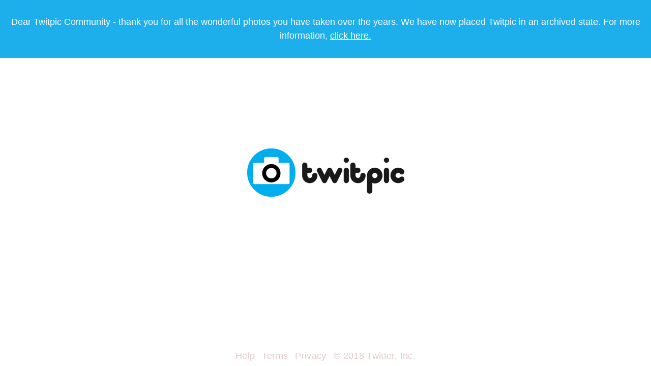

--- FILE ---
content_type: text/html
request_url: https://twitpic.com/
body_size: 6232
content:
<!DOCTYPE html>
<html lang="en">
<head>
  <meta charset="UTF-8">
  <title>Twitpic</title>
  <style>
        .body {
            background-color: white;
            min-height: 100vh;
            font-family: "Helvetica Neue",Helvetica,Arial,sans-serif;
        }

        body {
            margin: 0;
        }

        .banner {
            background: #1daeec;
            padding: 30px 20px;
            text-align: center;
            margin-bottom: 20px;
            color: white;
            font-size: 18px;
            font-weight: 300;
            line-height: 1.5;
        }

        .banner a {
            color: white;
            text-decoration: underline;
        }

        .content {
            display: flex;
            flex-direction: column;
            font-size: 72px;
            align-items: center;
            margin-top: 50px;
            justify-content: center;
            height: 50vh;
        }

        .content>* {
            margin-bottom: 10px;
        }

        .footer {
            display: flex;
            position: fixed;
            width: 100%;
            bottom: 0;
        }

        .footer li {
            color: rgba(213, 181, 181, 0.75);
            font-size: 18px;
        }

        .footer li a {
            color: rgba(213, 181, 181, 0.75);
            text-decoration: none;
        }

        .footer li a:hover {
            text-decoration: underline;
        }

        footer {
            height: 40px;
            text-align: center;
            background: #fff;
            overflow: hidden;
        }

        ul {
            width: 100%;
            margin: 0 auto;
            padding: 0;
            list-style-type: none;
            color: #999;
        }

        ul li {
            display: inline-block;
            vertical-align: middle;
            margin: 0 5px;
            letter-spacing: .02em;
            line-height: 40px;
        }
    </style>
</head>
<body>
<main class="body">
  <section class="banner">Dear Twitpic Community - thank you for all the wonderful photos you have taken over the years. We have now placed Twitpic in an archived state. For more information,
    <a href="https://help.twitter.com/en/using-twitter/twitpic">click here.</a>
  </section>
  <section class="content">
    <img src="[data-uri]
">
  </section>
  <footer class="footer">
    <ul>
      <li>
        <a href="https://help.twitter.com/en/using-twitter/twitpic">Help</a>
      </li>
      <li>
        <a href="https://twitpic.com/static/tos">Terms</a>
      </li>
      <li>
        <a href="https://twitpic.com/static/privacy">Privacy</a>
      </li>
      <li>&copy; 2018 Twitter, Inc.</li>
    </ul>
  </footer>
</main>
</body>
</html>